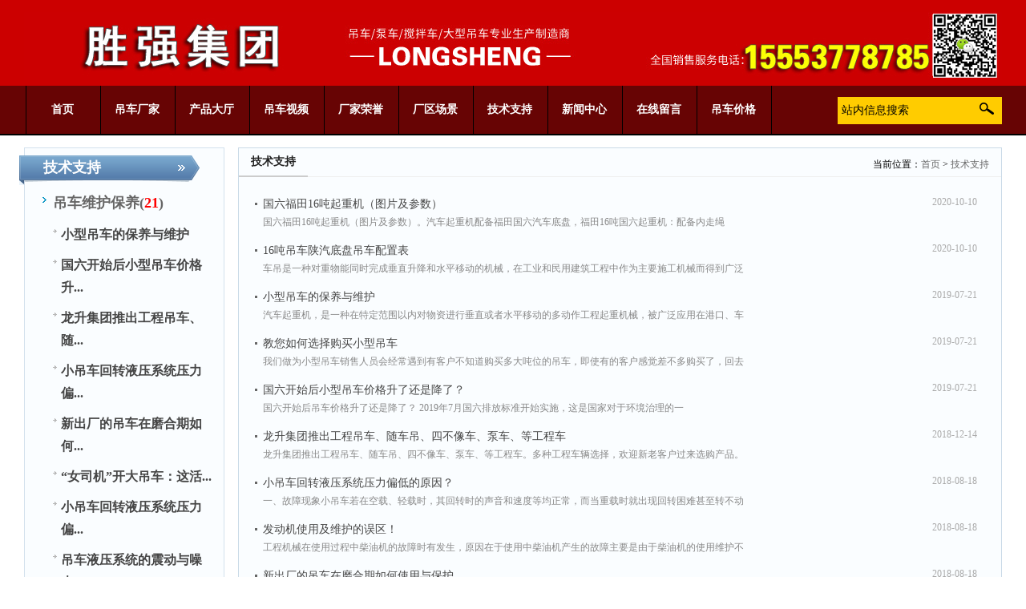

--- FILE ---
content_type: text/html; Charset=utf-8
request_url: http://www.yy90.com/list/?8_1.html
body_size: 7363
content:
<!DOCTYPE HTML>
<html>
<head>
<meta charset="utf-8" />
<title>技术支持-山东胜强吊车有限公司</title>
<meta name="Keywords" content="吊车,小型吊车,小吊车,山东吊车,济宁吊车,小型吊车价格,6吨吊车,8吨吊车价格,小吊车价格,12吨吊车,16吨吊车,济宁吊车厂,吊车厂,随车吊,四不像车,搅拌车,泵车" >
<meta name="Description" content="山东胜强吊车有限公司专业生产小型吊车-小型吊车适合吊车工程机械是中小企业和农民朋友致富的首选,TEL:15553778785,欢迎客户来选购小型吊车.小吊车,随车吊,四不像车,搅拌车,泵车是一家集设计、开发、生产、销售工程机械及零配件为一体的民营企业." >
<meta name="generator" content="ASPCMS! V2" />
<meta name="author" content="ASPCMS! Team and Chancoo UI Team" />
<meta name="copyright" content="2006-2013 Chancoo Inc." />
<meta http-equiv="X-UA-Compatible" content="IE=edge"/>
<META http-equiv=Content-Type content="text/html; charset=utf-8">
<META content="MSHTML 6.00.3790.4807" name=GENERATOR>
<link rel="stylesheet" type="text/css" href="/Templates/cn2014/public/ui/met/css/metinfo_ui.css" id="metuimodule" data-module ="2" />
<link rel="stylesheet" type="text/css" href="/Templates/cn2014/templates/met091/images/css/metinfo.css" />
<script src="/Templates/cn2014/public/js/jQuery1.7.2.js" type="text/javascript"></script>
<script src="/Templates/cn2014/public/ui/met/js/metinfo_ui.js" type="text/javascript"></script>
<!--[if IE]>
<script src="/Templates/cn2014/public/js/html5.js" type="text/javascript"></script>
<![endif]-->
</head>
<body>
<link type="text/css" rel="stylesheet" href="/css/flexslider.css" />
<script type="text/javascript" src="/js/jquery.flexslider-min.js"></script>
<script type="text/javascript" src="/js/custom.js"></script>    <header>
  <div class="inner"> <a href="/" title="山东胜强吊车有限公司" id="web_logo"> <img src="/images/index_01.jpg" alt="山东胜强吊车有限公司" title="山东胜强吊车有限公司" style="margin:15px 0px 0px 0px;" /> </a>
      

  </div>
  <nav>
    <div class="inner index"><div class="metsearch ri" data-valuez='请输入关键词'><script language = 'JavaScript'>
</script>
          <ul>
            <form method='get' name='product_myformsearch' action='/search.asp' >
               <li><span class='parasearch_input'>
                <input type='text' name='keys' value="站内信息搜索" onFocus="this.value=''"  />
                </span></li>
              <li><span class='parasearch_search'>
                <input type='submit'  value='' class='searchgo'/>
                </span></li>
            </form>
          </ul>
          
        </div>
      <ul class="list-none">
               <li class="line"></li>
 <li id="nav_10001" style='width:90px;'><a href='/' title='首页' class='nav'><span>首页</span></a></li>
        
        <li class="line"></li>
        <li id='nav_19' style='width:90px;' ><a href='/about/?19.html' title='吊车厂家' class='hover-none nav'><span>吊车厂家</span></a>
       
        </li>
        
        <li class="line"></li>
        <li id='nav_5' style='width:90px;' ><a href='/list/?5_1.html' title='产品大厅' class='hover-none nav'><span>产品大厅</span></a>
       
        </li>
        
        <li class="line"></li>
        <li id='nav_11' style='width:90px;' ><a href='/list/?11_1.html' title='吊车视频' class='hover-none nav'><span>吊车视频</span></a>
       
        </li>
        
        <li class="line"></li>
        <li id='nav_9' style='width:90px;' ><a href='/list/?9_1.html' title='厂家荣誉' class='hover-none nav'><span>厂家荣誉</span></a>
       
        </li>
        
        <li class="line"></li>
        <li id='nav_15' style='width:90px;' ><a href='/list/?15_1.html' title='厂区场景' class='hover-none nav'><span>厂区场景</span></a>
       
        </li>
        
        <li class="line"></li>
        <li id='nav_8' style='width:90px;' ><a href='/list/?8_1.html' title='技术支持' class='hover-none nav'><span>技术支持</span></a>
       
        </li>
        
        <li class="line"></li>
        <li id='nav_1' style='width:90px;' ><a href='/list/?1_1.html' title='新闻中心' class='hover-none nav'><span>新闻中心</span></a>
       
        </li>
        
        <li class="line"></li>
        <li id='nav_18' style='width:90px;' ><a href='/gbook/' title='在线留言' class='hover-none nav'><span>在线留言</span></a>
       
        </li>
        
        <li class="line"></li>
        <li id='nav_14' style='width:90px;' ><a href='/about/?14.html' title='吊车价格' class='hover-none nav'><span>吊车价格</span></a>
       
        </li>
        
                <li class="line"></li>

      </ul>
    </div>
  </nav>
</header>

<div class="inner met_flash">
  <div class="flash"> <img src='/Templates/cn2014/images/banner1.jpg' width='990' alt='' height='200'></div>
</div>
<div class="sidebar inner">
  <div class="sb_nav">
    <div class="ti1-bg"><span>技术支持</span></div>
    <h3 class='title1'></h3>
    <div class="active" id="sidebar" data-csnow="39" data-class3="0" data-jsok="2">
    
      <dl class="list-none navnow">
        <dt id='part2_13'><a href='/list/?13_1.html'  title='吊车维护保养' class="zm"><span>吊车维护保养(<span style="color:red">21</span>)</span></a></dt>
      <dd class="sub">
        	
          <h4 id='part3_49'><a href='/content/?243.html'  title='小型吊车的保养与维护' class='nav'><span>小型吊车的保养与维护</span></a></h4>
          	
          <h4 id='part3_49'><a href='/content/?241.html'  title='国六开始后小型吊车价格升了还是降了？' class='nav'><span>国六开始后小型吊车价格升...</span></a></h4>
          	
          <h4 id='part3_49'><a href='/content/?240.html'  title='龙升集团推出工程吊车、随车吊、四不像车、泵车、等工程车' class='nav'><span>龙升集团推出工程吊车、随...</span></a></h4>
          	
          <h4 id='part3_49'><a href='/content/?209.html'  title='小吊车回转液压系统压力偏低的原因？' class='nav'><span>小吊车回转液压系统压力偏...</span></a></h4>
          	
          <h4 id='part3_49'><a href='/content/?205.html'  title='新出厂的吊车在磨合期如何使用与保护' class='nav'><span>新出厂的吊车在磨合期如何...</span></a></h4>
          	
          <h4 id='part3_49'><a href='/content/?204.html'  title='“女司机”开大吊车：这活要胆大心细' class='nav'><span>“女司机”开大吊车：这活...</span></a></h4>
          	
          <h4 id='part3_49'><a href='/content/?203.html'  title='小吊车回转液压系统压力偏低的原因?' class='nav'><span>小吊车回转液压系统压力偏...</span></a></h4>
          	
          <h4 id='part3_49'><a href='/content/?202.html'  title='吊车液压系统的震动与噪声故障排解法' class='nav'><span>吊车液压系统的震动与噪声...</span></a></h4>
          	
          <h4 id='part3_49'><a href='/content/?186.html'  title='我国起重机械的发展现状及趋势分析' class='nav'><span>我国起重机械的发展现状及...</span></a></h4>
          	
          <h4 id='part3_49'><a href='/content/?185.html'  title='小吊车回转系统安全操作方法' class='nav'><span>小吊车回转系统安全操作方...</span></a></h4>
          	
        </dd></dl>
    
      <dl class="list-none navnow">
        <dt id='part2_4'><a href='/list/?4_1.html'  title='有问必答' class="zm"><span>有问必答(<span style="color:red">5</span>)</span></a></dt>
      <dd class="sub">
        	
          <h4 id='part3_49'><a href='/content/?258.html'  title='国六福田16吨起重机（图片及参数）' class='nav'><span>国六福田16吨起重机（图...</span></a></h4>
          	
          <h4 id='part3_49'><a href='/content/?257.html'  title='16吨吊车陕汽底盘吊车配置表' class='nav'><span>16吨吊车陕汽底盘吊车配...</span></a></h4>
          	
          <h4 id='part3_49'><a href='/content/?242.html'  title='教您如何选择购买小型吊车' class='nav'><span>教您如何选择购买小型吊车</span></a></h4>
          	
          <h4 id='part3_49'><a href='/content/?206.html'  title='发动机使用及维护的误区！' class='nav'><span>发动机使用及维护的误区！</span></a></h4>
          	
          <h4 id='part3_49'><a href='/content/?184.html'  title='怎样延长工程机械的使用寿命' class='nav'><span>怎样延长工程机械的使用寿...</span></a></h4>
          	
        </dd></dl>
    
      <div class="clear"></div>
    </div>
    <h3 class='title2 line'>联系方式</h3>
    <div class="active ct-con"><span style="line-height: 2;"><strong><span style="font-size:13px;">山东胜强吊车有限公司</span></strong><br />
      地址：济宁市任城区工程机械园</span>
    
      <div> 手机：15553778785</div>
      <div> E-mail：642620892@qq.com</div>
      <div> 网站：www.yy90.com</div>
      <div class="clear"></div>
    </div>
  </div>
  <div class="sb_box br-bg">
    <h3 class="title">
      <div class="position">当前位置：<a href="/" title="首页">首页</a> &gt; <a href="/list/?8_1.html">技术支持</a></div>
      <span>技术支持</span> </h3>
    <div class="clear"></div>
    <div class="active" id="newslist">
      <ul class='list-none metlist'>
      
        <li class='list top'><span>2020-10-10</span><a href='/content/?258.html' title='国六福田16吨起重机（图片及参数）' target='_self'>国六福田16吨起重机（图片及参数）</a>
          <p>国六福田16吨起重机（图片及参数）。汽车起重机配备福田国六汽车底盘，福田16吨国六起重机：配备内走绳</p>
        </li>
      
        <li class='list top'><span>2020-10-10</span><a href='/content/?257.html' title='16吨吊车陕汽底盘吊车配置表' target='_self'>16吨吊车陕汽底盘吊车配置表</a>
          <p>车吊是一种对重物能同时完成垂直升降和水平移动的机械，在工业和民用建筑工程中作为主要施工机械而得到广泛</p>
        </li>
      
        <li class='list top'><span>2019-07-21</span><a href='/content/?243.html' title='小型吊车的保养与维护' target='_self'>小型吊车的保养与维护</a>
          <p>汽车起重机，是一种在特定范围以内对物资进行垂直或者水平移动的多动作工程起重机械，被广泛应用在港口、车</p>
        </li>
      
        <li class='list top'><span>2019-07-21</span><a href='/content/?242.html' title='教您如何选择购买小型吊车' target='_self'>教您如何选择购买小型吊车</a>
          <p>我们做为小型吊车销售人员会经常遇到有客户不知道购买多大吨位的吊车，即使有的客户感觉差不多购买了，回去</p>
        </li>
      
        <li class='list top'><span>2019-07-21</span><a href='/content/?241.html' title='国六开始后小型吊车价格升了还是降了？' target='_self'>国六开始后小型吊车价格升了还是降了？</a>
          <p>国六开始后吊车价格升了还是降了？

2019年7月国六排放标准开始实施，这是国家对于环境治理的一</p>
        </li>
      
        <li class='list top'><span>2018-12-14</span><a href='/content/?240.html' title='龙升集团推出工程吊车、随车吊、四不像车、泵车、等工程车' target='_self'>龙升集团推出工程吊车、随车吊、四不像车、泵车、等工程车</a>
          <p>龙升集团推出工程吊车、随车吊、四不像车、泵车、等工程车。多种工程车辆选择，欢迎新老客户过来选购产品。</p>
        </li>
      
        <li class='list top'><span>2018-08-18</span><a href='/content/?209.html' title='小吊车回转液压系统压力偏低的原因？' target='_self'>小吊车回转液压系统压力偏低的原因？</a>
          <p>一、故障现象小吊车若在空载、轻载时，其回转时的声音和速度等均正常，而当重载时就出现回转困难甚至转不动</p>
        </li>
      
        <li class='list top'><span>2018-08-18</span><a href='/content/?206.html' title='发动机使用及维护的误区！' target='_self'>发动机使用及维护的误区！</a>
          <p>工程机械在使用过程中柴油机的故障时有发生，原因在于使用中柴油机产生的故障主要是由于柴油机的使用维护不</p>
        </li>
      
        <li class='list top'><span>2018-08-18</span><a href='/content/?205.html' title='新出厂的吊车在磨合期如何使用与保护' target='_self'>新出厂的吊车在磨合期如何使用与保护</a>
          <p>刚买的汽车都有磨合期,新出厂的吊车也不例外,吊车在出厂后规定的作业时间是六十小时左右为磨合期,这是厂</p>
        </li>
      
        <li class='list top'><span>2018-08-18</span><a href='/content/?204.html' title='“女司机”开大吊车：这活要胆大心细' target='_self'>“女司机”开大吊车：这活要胆大心细</a>
          <p>脚下是停港靠岸的千吨巨轮，眼前是绵延千里的湘江水道。8月14日上午10时，记者站在长沙新港码头上，尽</p>
        </li>
      
        <li class='list top'><span>2018-07-23</span><a href='/content/?203.html' title='小吊车回转液压系统压力偏低的原因?' target='_self'>小吊车回转液压系统压力偏低的原因?</a>
          <p>一、故障现象小吊车若在空载、轻载时，其回转时的声音和速度等均正常，而当重载时就出现回转困难甚至转不动</p>
        </li>
      
        <li class='list top'><span>2018-07-23</span><a href='/content/?202.html' title='吊车液压系统的震动与噪声故障排解法' target='_self'>吊车液压系统的震动与噪声故障排解法</a>
          <p>液压系统渗入空气和其他原因，还会使执行元件产生不均匀运动——爬行。空气的来源可能有油面过低、吸油管阻</p>
        </li>
      
        <li class='list top'><span>2017-01-12</span><a href='/content/?186.html' title='我国起重机械的发展现状及趋势分析' target='_self'>我国起重机械的发展现状及趋势分析</a>
          <p>起重机是一种搬运重物的机器，主要是在一定的范围之内进行水平的或者是垂直的一些移动，其实起重机还有一个</p>
        </li>
      
        <li class='list top'><span>2017-01-12</span><a href='/content/?185.html' title='小吊车回转系统安全操作方法' target='_self'>小吊车回转系统安全操作方法</a>
          <p>1、在小吊车回转操作前，应注意观察在车架上、转台尾部回转半径内是否有人或障碍物，观察吊臂的运动空间内</p>
        </li>
      
        <li class='list top'><span>2017-01-12</span><a href='/content/?184.html' title='怎样延长工程机械的使用寿命' target='_self'>怎样延长工程机械的使用寿命</a>
          <p>&nbsp;使用工程机械的朋友或许有个疑问了，那就是怎样延长工程机械的使用寿命呢?存升吊配总结一些经</p>
        </li>
      
      </ul>
      <div id="flip">
        <div class='digg4 metpager_8'><span> 共2 页 页次:1/2 页</span><span class='nolink'>首页</span><span class='nolink'>上一页</span><span><font color=red>1</font></span><a href="?8_2.html">2</a><a href='?8_2.html'>下一页</a><a href='?8_2.html'>尾页</a> 转到 <SELECT NAME="select" ONCHANGE="var jmpURL=this.options[this.selectedIndex].value ; if(jmpURL!='') {window.location=jmpURL;} else {this.selectedIndex=0 ;}" ><option value=?8_1.html   selected=selected>1</option><option value=?8_2.html  >2</option></SELECT></div>
      </div>
    </div>
  </div>
  <div class="clear"></div>
</div>
<footer><div class="frlk inner" id="fr-lk">
  <h3 class="lkti">友情链接 :</h3>
  <div class="lk-contx">
    <div class="txtlk">
      <ul class='list-none'>
        
        <li><a href='http://www.wf77.com/' target='_blank' title='二手吊车处理网'>二手吊车处理网</a></li>
        
        <li><a href='http://www.wf77.cn/' target='_blank' title='二手吊车'>二手吊车</a></li>
        
        <li><a href='http://www.clwzw.com' target='_blank' title='洒水车'>洒水车</a></li>
        
        <li><a href='http://jining.huangye88.com' target='_blank' title='济宁信息网'>济宁信息网</a></li>
        
      </ul>
      <div class="clear"></div>
    </div>
    <div class="imglk">
      <ul class='list-none'>
      </ul>
      <div class="clear"></div>
    </div>
  </div>
  <div class="clear"></div>
</div>
  <div class="inner">
  <div class="cn white"><h3>温馨提示：</h3>
您到达我们中国龙升吊车厂的交通方法：<br>
厂址：山东省济宁市任城区开发区。<br>
客户来厂的方式，飞机，火车，动车，客车，厂家派车安排接送。<br>
让客户体会到家的感觉，欢迎全国各地的朋友来考察旅游！<br>
<br>

我们安排专车接待。切勿相信其他人员,以免上当受骗！ <br>


<h3>24小时服务 销售 电话：15553778785</h3>
<h3>欢迎全国各地朋友前来考察指导。</h3></div>
    <div class="foot-nav white"><a href="/">首页</a><span>|</span><a href='/about/?19.html'  title='吊车厂家'>吊车厂家</a><span>|</span><a href='/list/?5_1.html'  title='产品大厅'>产品大厅</a><span>|</span><a href='/list/?11_1.html'  title='吊车视频'>吊车视频</a><span>|</span><a href='/list/?9_1.html'  title='厂家荣誉'>厂家荣誉</a><span>|</span><a href='/list/?15_1.html'  title='厂区场景'>厂区场景</a><span>|</span><a href='/list/?8_1.html'  title='技术支持'>技术支持</a><span>|</span><a href='/list/?1_1.html'  title='新闻中心'>新闻中心</a><span>|</span><a href='/gbook/'  title='在线留言'>在线留言</a><span>|</span><a href='/about/?14.html'  title='吊车价格'>吊车价格</a></div>
    <div class="foot-text white">
      <p>版权所有：山东胜强吊车有限公司  制作维护：前程科技   <a href="https://beian.miit.gov.cn/#/Integrated/index" target="_blank">鲁ICP备19032234号-13</a></p>
      		 	<div style="width:300px;margin:0 auto; padding:20px 0;">
		 		<a target="_blank" href="http://www.beian.gov.cn/portal/registerSystemInfo?recordcode=37081102000625" style="display:inline-block;text-decoration:none;height:20px;line-height:20px;"><img src="../beian.png" style="float:left;"/><p style="float:left;height:20px;line-height:20px;margin: 0px 0px 0px 5px; color:#939393;">鲁公网安备 37081102000625号</p></a>
		 	</div>
		 

    </div>
  </div>
</footer>


<script src="/Templates/cn2014/templates/met091/images/js/fun.inc.js" type="text/javascript"></script>
</body>
</html>

--- FILE ---
content_type: text/css
request_url: http://www.yy90.com/Templates/cn2014/public/ui/met/css/metinfo_ui.css
body_size: 4222
content:
@charset "utf-8";
/*初始化*/
body,h1,h2,h3,h4,h5,h6,dl,dt,li,dd,th,td,p,pre,form,input,button,textarea,hr{margin:0;padding:0;}h1,h2,h3,h4,h5,h6{font-size:100%;}img{border:0;}button,input,select,textarea{font-size:100%;}ul,ol{ padding-left:40px;}
.clear{ clear:both; }
.list-none{ list-style:none; padding:0px; margin:0px;}
.editor{ line-height:2; color:#333;}
.editor ul,.editor ol{ padding:0px 0px 0px 25px; margin:0px;}
.editor a{ color:#1C57C4; text-decoration:underline;}
/*按钮*/
.button{ display: inline-block; zoom: 1; *display: inline; vertical-align: baseline; margin: 0 2px; outline: none; cursor: pointer; text-align: center; text-decoration: none; font: 14px/100% Arial, Helvetica, sans-serif; padding: .5em 2em .55em; text-shadow: 0 1px 1px rgba(0,0,0,.3); -webkit-border-radius: .5em; -moz-border-radius: .5em; border-radius: .5em; -webkit-box-shadow: 0 1px 2px rgba(0,0,0,.2); -moz-box-shadow: 0 1px 2px rgba(0,0,0,.2); box-shadow: 0 1px 2px rgba(0,0,0,.2);}
.button:hover { text-decoration: none; color:#fff; }
.button:active { position: relative; top: 1px;}
.orange{ color: #fef4e9; border: solid 1px #da7c0c; background: #f78d1d; background: -webkit-gradient(linear, left top, left bottom, from(#faa51a), to(#f47a20)); background: -moz-linear-gradient(top,  #faa51a,  #f47a20); filter:  progid:DXImageTransform.Microsoft.gradient(startColorstr='#faa51a', endColorstr='#f47a20'); }
.orange:hover { background: #f47c20; background: -webkit-gradient(linear, left top, left bottom, from(#f88e11), to(#f06015)); background: -moz-linear-gradient(top,  #f88e11,  #f06015); filter:  progid:DXImageTransform.Microsoft.gradient(startColorstr='#f88e11', endColorstr='#f06015'); }
.orange:active { color: #fcd3a5; background: -webkit-gradient(linear, left top, left bottom, from(#f47a20), to(#faa51a)); background: -moz-linear-gradient(top,  #f47a20,  #faa51a); filter:  progid:DXImageTransform.Microsoft.gradient(startColorstr='#f47a20', endColorstr='#faa51a');}
input.input-text,input.input-file,input.code,textarea { padding: 4px; font-size: 15px; outline: none; text-shadow: 0px 1px 0px #fff; -webkit-border-radius: 3px; -moz-border-radius: 3px; border-radius: 3px; border: 1px solid #ccc; -webkit-transition: .3s ease-in-out; -moz-transition: .3s ease-in-out; -o-transition: .3s ease-in-out; background:#fff url(../images/dt-10.gif) repeat-x left top; }
input.input-text:focus,input.input-file:focus,input.code:focus,textarea:focus { border: 1px solid #fafafa; -webkit-box-shadow: 0px 0px 6px #007eff; -moz-box-shadow: 0px 0px 5px #007eff; box-shadow: 0px 0px 5px #007eff;}
/*表单*/
td.text{ width:20%; padding:6px 5px 6px 0px; text-align:right; font-size:14px; font-weight:bold;}
td.input{ padding:6px 8px;}
td.input input{ margin-right:8px;}
td.input .info{ padding-left:15px; color:#f00;}
td.input img{ position:relative; bottom:1px;}
td.submint{ padding:10px;}
/*工具栏*/
.met_hits{ padding:0px 5px; height:35px; line-height:35px; margin-top:10px; border-top:1px dotted #ccc; text-align:right; position:relative; color:#666;}
.met_hits a{ color:#666;}
.met_hits .metjiathis{ position:absolute; left:5px; top:8px;}
.met_page{ text-align:center;}
.met_page a{ margin-right:50px; color:#1C57C4; font-size:16px; text-decoration:underline;}
/*翻页*/
#flip{ margin-bottom:15px;}
/*附件*/
.met_annex{ color:#f00; text-decoration:underline;}
.met_annex:hover{ color:#f00; text-decoration:underline}
/*简介模块*/
#showtext{ padding:15px; line-height:2;}
/*文章模块*/
#newslist{ padding:15px 20px;}
#newslist li{ padding:6px 10px; background:url(../images/dt-0.gif) no-repeat left 19px;}
#newslist li a{ font-size:14px; margin-right:5px;}
#newslist li span{ float:right; color:#aaa;}
#newslist li p{ color:#aaa;}
#shownews{ padding:0px 15px 15px;}
#shownews .editor{ line-height:2; padding:0px 10px; font-size:14px;}
#shownews h1{ font-size:20px; text-align:center; border-bottom:1px dotted #ccc; padding:5px 0px; margin:10px 0px; color:#333;}
/*产品模块*/
#productlist{ padding:15px 10px;}
#productlist li{ float:left; display:inline; text-align:center;}
#productlist li a.img{ display:block; text-align:center; font-size:0px;}
#productlist li a.img img{ margin:auto; border:0px solid #ccc;}
#productlist li h3{ padding:5px 0px 10px; font-weight:normal; line-height:1.5;}
#showproduct{ padding:15px;}
#showproduct h1.title{ font-size:18px; padding:5px 0px; margin-bottom:5px;}
#showproduct .pshow dt{ float:left;}
#showproduct .pshow dd{ float:right;}
#showproduct .pshow dd ul{ margin-left:15px; }
#showproduct .pshow dd li{ padding:5px 5px 5px 45px; min-height:28px; _height:28px; margin:5px 0px; clear:both; border-bottom:1px solid #eee; position:relative; line-height:2; }
#showproduct .pshow dd li span{ position:absolute; left:0px; top:0px; color:#999; padding:5px; height:28px;}
#showproduct .ctitle{ margin:15px 0px 10px; padding:5px 20px; background:url(../images/dt-7.gif) no-repeat left center; *background-position:left 17px; font-size:14px; border-bottom:1px dotted #ccc; }
#showproduct .editor{ line-height:2; padding:0px 10px; font-size:14px;}
/*下载模块*/
#downloadlist{ padding:15px;}
#downloadlist .metlist{ margin-bottom:20px;}
#downloadlist dl.top dt a{ color:#f00;}
#downloadlist .metlist dt{ border-bottom:1px solid #ddd; font-size:14px; font-weight:bold; padding:3px 5px 3px 20px; background:url(../images/dt-9.gif) no-repeat 5px 11px;}
#downloadlist .metlist dd{ color:#999; padding:5px 8px; background:#f8f8f8;}
#downloadlist .metlist dd b{ font-weight:normal;}
#downloadlist .metlist dd div{ float:right;}
#downloadlist .metlist dd span{ padding-right:20px;}
#downloadlist .metlist dd a{ color:#1C57C4; text-decoration:underline;}
#downloadlist .metlist dd a.down{ color:#fa1a1a; text-decoration:underline;}
#showdownload{ padding:15px;}
#showdownload h1.title{ font-size:18px; padding:5px 0px; margin-bottom:5px;}
#showdownload .paralist{ background:#f6f6f6; padding:5px 10px;}
#showdownload .paralist li{ padding:3px 5px 3px 0px; margin:5px 0px; border-bottom:1px solid #eee;}
#showdownload .paralist li a{ color:#f00; text-decoration:underline;}
#showdownload .paralist li span{ float:left; padding:0px 10px; margin-right:5px; text-align:left; }
#showdownload .editor{ line-height:2; padding:0px 10px; font-size:14px;}
#showdownload .ctitle{ margin:15px 0px 10px; padding:5px 20px; background:url(../images/dt-7.gif) no-repeat left center; *background-position:left 17px; font-size:14px; border-bottom:1px dotted #ccc; }
/*图片模块*/
#imglist{ padding:15px 10px;}
#imglist li{ float:left; display:inline; text-align:center;}
#imglist li a.img{ font-size:0px; display:block;}
#imglist li a.img img{ margin:auto;  border:1px solid #ccc; }
#imglist li h3{ padding:5px 0px 10px; font-weight:normal; line-height:1.5;}
#showimg{ padding:15px;}
#showimg h1.title{ font-size:18px; padding:5px 0px; margin-bottom:10px; text-align:center;}
#showimg .imgshow{ text-align:center;}
#showimg .editor{ line-height:2; padding:0px 10px; font-size:14px;}
.imgparalist li{ padding:3px 15px 3px; background:url(../images/dt-0.gif) no-repeat 5px center;}
.imgparalist li span{ float:left; margin-right:10px; color:#999;}
#showimg .ctitle{ margin:10px 0px 10px; padding:5px 20px; background:url(../images/dt-7.gif) no-repeat left center; *background-position:left 17px; font-size:14px; border-bottom:1px dotted #ccc; }
/*招聘模块*/
#joblist{ padding:15px;}
#joblist dl{ padding:0px 5px 15px; margin-bottom:15px;}
#joblist dt{ padding:5px 10px; font-size:16px; font-weight:bold; border-bottom:1px dotted #ccc;}
#joblist dd{ padding:0px 0px 5px;}
#joblist dd .dtail{ padding:5px 10px; border-top:1px dotted #ccc;}
#joblist dd .dtail span{ margin-right:20px;}
#joblist dd .dtail a{ color:#1C57C4;}
#joblist dd .editor{padding:5px;}
#joblist dd .mis{ padding:5px 10px;}
#joblist dd .mis span{ margin-right:15px; color:#999;}
#showjob{ padding:15px;}
#showjob h1.title{ font-size:18px; padding:5px 0px; margin-bottom:5px;}
#showjob .paralist li{ float:left; width:45%; padding:3px 15px 3px; background:url(../images/dt-0.gif) no-repeat 5px center;}
#showjob .paralist li span{ float:left; margin-right:10px; color:#999;}
#showjob .ctitle{ margin:10px 0px 10px; padding:5px 20px; background:url(../images/dt-7.gif) no-repeat left center; *background-position:left 17px; font-size:14px; border-bottom:1px dotted #ccc; }
#showjob .info_cv{ font-size:12px; text-align:center; margin:10px 0px; }	
#showjob .editor{ line-height:2; padding:0px 10px; font-size:14px; }	
#cvlist{ padding:15px;}
/*在线留言*/
#messagelist{ padding:15px;}
#messagelist .metlist{ margin-bottom:10px; border:6px solid #dedede; padding:5px;}
#messagelist .metlist dt{ background:url(../images/message.gif) no-repeat left center; border-bottom:1px dotted #dedede; padding:4px 0px 4px 20px; margin-bottom:5px;}
#messagelist .metlist dt span.name{ color:#2c7199;}
#messagelist .metlist dt span.time{ padding-left:8px; color:#999;}
#messagelist .metlist dt span.tt{ float:right; padding-right:5px;}
#messagelist .metlist dd.info span.tt{ display:none; clear:both;}
#messagelist .metlist dd.info span.text{ display:block; line-height:1.5; padding:8px 5px;}
#messagelist .metlist dd.reinfo span.tt{ background:url(../images/admin.gif) no-repeat left 3px; display:block; border-bottom:1px dotted #dedede; padding:2px 0px 2px 20px; margin:0px 0px 5px;color:#2c7199;}
#messagelist .metlist dd.reinfo span.text{ display:block; line-height:1.5; padding:8px 5px;}
#messagelist .ctitle{ margin:10px 0px 10px; padding:5px 20px; background:url(../images/dt-7.gif) no-repeat left center; *background-position:left 17px; font-size:14px; border-bottom:1px dotted #ccc;}
#messagelist table{ margin:0px auto;}
#messagetable{ padding:15px;}
#messagetable table{ margin:0px auto;}
/*在线反馈*/
#feedback{ padding:15px;}
#feedback table{ margin:0px auto;}
/*友情链接*/
#linklist{ padding:15px 15px 25px;}
#linklist .ctitle{ margin:10px 0px 10px; padding:5px 20px; background:url(../images/dt-7.gif) no-repeat left center; *background-position:left 17px; font-size:14px; border-bottom:1px dotted #ccc;}
#linklist .inside{ padding:15px 0px 0px;}
#linklist .metlist .img li{ list-style:none; display:inline; padding-right:5px;}
#linklist .metlist .img img{ width:88px; height:31px;}
#linklist .metlist .txt li{ list-style:none; float:left; width:88px; height:20px; line-height:20px; margin-right:5px; overflow:hidden;}
#linksubmit{ padding:15px;}
#linksubmit table{ margin:0px auto;}
#memberbox{ padding:15px;}
/*站内搜索*/
ul.searchnavlist{ list-style:none; padding:0px; margin:0px;}
ul.searchnavlist li{ padding:5px 0px;}
#searchlist{ padding:15px;}
#searchlist li{ padding-left:10px; margin-bottom:6px; line-height:1.5;}
#searchlist ul{ list-style:none; padding:0px; margin:0px;}
#searchlist ul li{ padding:3px 5px; margin-bottom:5px;}
#searchlist ul li img{ display:none;}
#searchlist .search_title{ display:block; padding:2px 0px;}
#searchlist .search_title a{ font-size:14px; color:#12C; text-decoration:underline;}
#searchlist .search_title em{ color:#c00; text-decoration:underline; font-style:normal;}
#searchlist .search_detail{ display:block; }
#searchlist .search_detail a{ text-decoration:underline; color:#12C;}
#searchlist .search_content em{ color:#c00; font-style:normal;}
#searchlist .search_updatetime{ display:block; margin-top:5px; color:green;}
#searchlist a:hover{ text-decoration:underline;}
/*网站地图*/
#sitemaplist{ padding:15px;}
#sitemaplist .sitemapclass{ padding:5px 0px;}
#sitemaplist .sitemapclass1{ display:block; height:28px; line-height:28px; margin-bottom:5px; border-bottom:1px solid #ddd;}
#sitemaplist .sitemapclass1 a{ padding:5px 10px; background:#eee;}
#sitemaplist .sitemapclass2{ padding-left:15px; padding-top:3px;}
#sitemaplist .sitemapclass2 h3{  background:url(../images/dt-0.gif) no-repeat left center; padding:2px 8px;}
#sitemaplist .sitemapclass2 h3 a{ color:#444;}
#sitemaplist .sitemapclass2 div{ padding-left:2px;}
#sitemaplist .sitemapclass2 h4{ display:inline; padding:2px 6px;}
#sitemaplist .sitemapclass2 h4 a{ text-decoration:underline; color:#2c7199;}
/*翻页样式*/
.metpager_1{ text-align:center;}
.metpager_2{ text-align:center;}
.metpager_3{ text-align:center;}

.digg4{ padding:3px; margin:3px; text-align:center; font-family: Verdana, Arial, Helvetica, sans-serif; font-size: 12px; }
.digg4 a,.digg4 span.miy{ margin:2px; text-decoration:none;}
.digg4 .disabledfy{ font-family: Tahoma, Verdana;}

.metpager_4 a,.metpager_4 span.miy{ border:1px solid #aaaadd; padding:2px 5px 2px 5px; color:#009;}
.metpager_4 a:hover { border:1px solid #009; color:#000;}
.metpager_4 a:active {border:1px solid #009; color:#000;}
.metpager_4 span.current { border:1px solid #009; background-color:#009; padding:2px 5px 2px 5px; margin:2px; color:#FFFFFF; text-decoration:none;}
.metpager_4 span.disabled { border:1px solid #eee; padding:2px 5px 2px 5px; margin:2px; color:#ddd;}

.metpager_5 a,.metpager_5 span.miy{ border:1px solid #ccdbe4; padding:2px 8px 2px 8px; color:#0061de; }
.metpager_5 a:hover { border:1px solid #2b55af; color:#fff; background-color:#3666d4;}
.metpager_5 a:active {border:1px solid #009; color:#000;}
.metpager_5 span.current { padding:2px 8px 2px 8px; margin:2px; color:#000; text-decoration:none;}
.metpager_5 span.disabled { border:1px solid #ccdbe4; padding:2px 8px 2px 8px; margin:2px; color:#ddd;}

.metpager_6{ color:#ff6500; }
.metpager_6 a,.metpager_6 span.miy{ border:1px solid  #ff9600; padding:2px 7px 2px 7px; background-position:50% bottom; color:#ff6500; background-image:url(../images/page/page6.jpg);}
.metpager_6 a:hover { border:1px solid #ff9600; color:#ff6500; background-color:#ffc794;}
.metpager_6 a:active {border:1px solid #ff9600; color:#ff6500; background-color:#ffc794;}
.metpager_6 span.current {border:1px solid #ff6500; padding:2px 7px 2px 7px; margin:2px; color:#ff6500; background-color:#ffbe94; text-decoration:none;}
.metpager_6 span.disabled { border:1px solid #ffe3c6; padding:2px 7px 2px 7px; margin:2px; color:#ffe3c6;}

.metpager_7 a,.metpager_7 span.miy{ border:1px solid  #2c2c2c; padding:2px 5px 2px 5px; background:url(../images/page/page7.gif) #2c2c2c; color:#fff;}
.metpager_7 a:hover { border:1px solid #aad83e; color:#fff;background:url(../images/page/page7_2.gif) #aad83e;}
.metpager_7 a:active { border:1px solid #aad83e; color:#fff;background:urlurl(../images/page/page7_2.gif) #aad83e;}
.metpager_7 span.current {border:1px solid #aad83e; padding:2px 5px 2px 5px; margin:2px; color:#fff;background:url(../images/page/page7_2.gif) #aad83e; text-decoration:none;}
.metpager_7 span.disabled { border:1px solid #f3f3f3; padding:2px 5px 2px 5px; margin:2px; color:#ccc;}

.metpager_8 a,.metpager_8 span.miy{ border:1px solid #ddd; padding:2px 5px 2px 5px; color:#aaa;}
.metpager_8 a:hover { border:1px solid #a0a0a0; }
.metpager_8 a:hover { border:1px solid #a0a0a0; }
.metpager_8 span.current {border:1px solid #e0e0e0; padding:2px 5px 2px 5px; margin:2px; color:#aaa; background-color:#f0f0f0; text-decoration:none;}
.metpager_8 span.disabled { border:1px solid #f3f3f3; padding:2px 5px 2px 5px; margin:2px; color:#ccc;}

.metpager_9 a,.metpager_9 span.miy{ border:1px solid #ddd; padding:2px 5px 2px 5px; color:#88af3f; } 
.metpager_9 a:hover { border:1px solid #85bd1e; color:#638425; background-color:#f1ffd6; } 
.metpager_9 a:hover { border:1px solid #85bd1e; color:#638425; background-color:#f1ffd6; } 
.metpager_9 span.current {border:1px solid #b2e05d; padding:2px 5px 2px 5px; margin:2px; color:#fff; background-color:#b2e05d; text-decoration:none;} 
.metpager_9 span.disabled { border:1px solid #f3f3f3; padding:2px 5px 2px 5px; margin:2px; color:#ccc;} 


--- FILE ---
content_type: text/css
request_url: http://www.yy90.com/css/flexslider.css
body_size: 2378
content:
/* Browser Resets */
.flex-container a:active,
.flexslider a:active,
.flex-container a:focus,
.flexslider a:focus {
	outline: none;
}
.slides,
.flex-control-nav,
.flex-direction-nav {
	margin: 0;
	padding: 0;
	list-style: none;
}
/* FlexSlider Necessary Styles
*********************************/ 
.style3 .slides {
	border-bottom:2px #F00 solid;
	}
.style3  .carousel_box .slides {
	border:none;
	
	}
.flexslider {	position: relative; 
	padding:0;
	width:1902px; 
	margin:0 auto;
	overflow:hidden;
	height:628px;
}
.flexslider .slides > li {
	display: none;
	-webkit-backface-visibility: hidden;
} /* Hide the slides before the JS is loaded. Avoids image jumping */
.flexslider .slides img {
	display: block;
}
.flex-pauseplay span {
	text-transform: capitalize;
}
/* Clearfix for the .slides element */
.slides:after {
	content: ".";
	display: block;
	clear: both;
	visibility: hidden;
	line-height: 0;
	height: 0;
}
html[xmlns] .slides {
	display: block;
}
* html .slides {
	height: 1%;
}
/* No JavaScript Fallback */
/* If you are not using another script, such as Modernizr, make sure you
 * include js that eliminates this class on page load */
.no-js .slides > li:first-child {
	display: block;
}
/* FlexSlider Default Theme
*********************************/
.flexslider {
	position: relative;
	zoom: 1;
}
.flex-viewport {
	max-height: 2000px;
	-webkit-transition: all 1s ease;
	-moz-transition: all 1s ease;
	transition: all 1s ease;
}
.loading .flex-viewport {
	max-height: 300px;
}
.flexslider .slides {
	zoom: 1; z-index:1;
}
.carousel li {
	margin-right: 5px
}
/* Direction Nav */
.flex-direction-nav a {
	width: 43px;
	height: 58px;
	margin: -29px 0 0;
	display: block;
	background: url(arrows.png) no-repeat 0 0;
	position: absolute;
	top: 50%;
	cursor: pointer;
	text-indent: -9999px;
	opacity: 0;
-webkit-transition: all .3s ease;
}
.flex-direction-nav .flex-next {
	background-position: 100% 0;
	right: -36px;
}
.flex-direction-nav .flex-prev {
	left: -36px;
}
.flexslider:hover .flex-next {
	opacity: 0.8;
	right: 15px;
}
.flexslider:hover .flex-prev {
	opacity: 0.8;
	left: 15px;
}
.flexslider:hover .flex-next:hover,
.flexslider:hover .flex-prev:hover {
	opacity: 1;
}
.flex-direction-nav .disabled {
	opacity: .3!important;
	filter:alpha(opacity=30);
	cursor: default;
}
/* Control Nav */
.flex-control-nav {
	width:100%;
	position: absolute;
	margin-top:-60px;
	margin-left:43%;
}
.slideleft .flex-control-nav{
	right:10px;
	margin-left:0px;
	}
.style3 .flex-control-nav {
	width: 100%;
	position: relative;
	margin:15px 0 15px 0;
	text-align:center;
}
.carousel_box .flex-control-nav{
	width: 100%;
	position: relative;
	margin:15px 0 5px 0;
	text-align:center;
/*	width: auto;
	position: absolute;
	margin:10px 0;
	right: 10px;*/
	}
.aslider .flex-control-nav {
	width: auto;
	position: absolute;
	margin:10px 0;
	right: 10px;
	}
.aslider .flex-control-paging li a ,.carousel_box  .flex-control-paging li a{
	width: 10px;
	height: 10px;
	-webkit-border-radius:100px;
	-moz-border-radius:100px;
	-o-border-radius:100px;
	-ms-border-radius:100px;
	-khtml-border-radius:100px;
	border-radius:100px;

}
.aslider .flex-control-paging li a.flex-active ,.carousel_box .flex-control-paging li a.flex-active{
	height: 10px;
}
.flex-control-nav li {
	margin: 0 2px!important;
	display: inline-block;
	zoom: 1;
*display: inline;
}
.flex-control-paging li a {
	width: 50px;
	height: 3px;
	display: block;
	background: #ffcc99;
	cursor: pointer;
	text-indent: -9999px;

}
.flex-control-paging li a:hover{
	background-color:#f7f3d6;
	}
.flex-control-paging li a.flex-active {
		height: 5px;
	background-color:#f7f3d6;
	cursor: pointer;
}
.flex-control-thumbs {
	margin: 5px 0 0;
	position: static;
	overflow: hidden;
}
.flex-control-thumbs li {
	width: 25%;
	float: left;
	margin: 0;
}
.flex-control-thumbs img {
	width: 100%;
	display: block;
	opacity: .7;
	cursor: pointer;
}
.flex-control-thumbs img:hover {
	opacity: 1;
}
.flex-control-thumbs .active {
	opacity: 1;
	cursor: default;
}
.flexslider ul.slides li  .slide_content, .flexslider ul.slides li  .slide_desc,
.flexslider ul.slides li  .slide_content_left, .flexslider ul.slides li  .slide_desc_left,
.flexslider ul.slides li .slide_content_right, .flexslider ul.slides li  .slide_desc_right{
	position: absolute;
	top: 10%;
	left: 8%;
	max-width: 350px;
	text-align: left;
}	
.flexslider ul.slides li  .slide_content, 
.flexslider ul.slides li  .slide_content_left, 
.flexslider ul.slides li .slide_content_right{
		padding: 10px 20px;
		color: #ffffff;
	}
.flexslider ul.slides li  .slide_desc,
.flexslider ul.slides li  .slide_desc_left,
.flexslider ul.slides li  .slide_desc_right{
	padding: 5px 10px 5px 10px;
	background: #fff;
	color: #7777777;
	font-size: 11px;
	opacity: 0.8;
	border: 0;
}	

.flexslider ul.slides li .slide_content_right,
.flexslider ul.slides li  .slide_desc_right{
		text-align: right;
		top: 18%;
		left:auto;
		right: 8%;
	}

.flexslider ul.slides li  .slide_content_left{
	animation: reset, slide-left 0.8s;
	-moz-animation: reset, slide-left 0.8s; /* Firefox */
	-webkit-animation: reset, slide-left 0.8s; /* Safari and Chrome */
}
.flexslider ul.slides li  .slide_content_right{
	animation: reset, slide-right 0.8s;
	-moz-animation: reset, slide-right 0.8s; 
	-webkit-animation: reset, slide-right 0.8s;
}
.flexslider ul.slides li  .slide_desc{
	top: 25%;
	left:8%;
}
 .flexslider ul.slides li .slide_desc_left{
	top: 25%;
	left:8%;
		-webkit-animation: reset, slide-down  0.8s;
		    -moz-animation: reset, slide-down  0.8s;
		              animation: reset, slide-down 0.8s;
}
.flexslider ul.slides li .slide_desc_right{
		top: 33%;
		right: 8%;
		-webkit-animation: reset, slide-up  0.8s;
		    -moz-animation: reset, slide-up  0.8s;
		              animation: reset, slide-up 0.8s;
}


@keyframes reset {
0% {
	opacity: 0;
}
100% {
	opacity: 0;
}
}

@-moz-keyframes reset {
0% {
	opacity: 0;
}
100% {
	opacity: 0;
}
}

@-webkit-keyframes reset {
0% {
	opacity: 0;
}
100% {
	opacity: 0;
}
}

@keyframes slide-left
{
from {left:12%;opacity: 0;}
to {left:8%;opacity: 1;}
}

@-moz-keyframes slide-left /* Firefox */
{
from {left:12%;opacity: 0;}
to {left:8%;opacity: 1;}
}

@-webkit-keyframes slide-left /* Safari and Chrome */
{
from {left:12%;opacity: 0;}
to {left:8%;opacity: 1;}
}

@keyframes slide-right
{
from {right:15%;opacity: 0;}
to {right:8%;opacity: 1;}
}

@-moz-keyframes slide-right /* Firefox */
{
from {right:15%;opacity: 0;}
to {right:8%;opacity: 1;}
}

@-webkit-keyframes slide-right /* Safari and Chrome */
{
from {right:15%;opacity: 0;}
to {right:8%;opacity: 1;}
}
@keyframes slide-down
{
from {top:15%;opacity: 0;}
to {top:25%;opacity: 0.8;}
}

@-moz-keyframes slide-down /* Firefox */
{
from {top:15%;opacity: 0;}
to {top:25%;opacity: 0.8;}
}

@-webkit-keyframes slide-down /* Safari and Chrome */
{
from {top:15%;opacity: 0;}
to {top:25%;opacity: 0.8;}
}
@keyframes slide-up
{
from {top:45%;opacity: 0;}
to {top:33%;opacity: 0.8;}
}

@-moz-keyframes slide-up /* Firefox */
{
from {top:45%;opacity: 0;}
to {top:33%;opacity: 0.8;}
}

@-webkit-keyframes slide-up /* Safari and Chrome */
{
from {top:45%;opacity: 0;}
to {top:33%;opacity: 0.8;}
}
 @media screen and (max-width: 860px) {
 .flex-direction-nav .flex-prev {
opacity:0;
left: 0;
}
 .flex-direction-nav .flex-next {
opacity: 0;
right: 0;
}
}
@media (max-width: 767px) {
.flex-control-nav ,.flex-direction-nav,
.flexslider ul.slides li  .slide_content_left, .flexslider ul.slides li  .slide_desc_left,
.flexslider ul.slides li .slide_content_right, .flexslider ul.slides li  .slide_desc_right
{
	display:none;
	}	

}


--- FILE ---
content_type: application/javascript
request_url: http://www.yy90.com/js/custom.js
body_size: 261
content:
$(function() {

	$('.flexslider').flexslider();
	$('.aslider').flexslider({
		animation: "slide",
		controlNav: true, 
		directionNav: false 
		});
    $(".carousel_box").flexslider({
		animation: "slide",
		controlNav: true, 
		directionNav: false, 
		slideshowSpeed: 100000
	});
	
});	